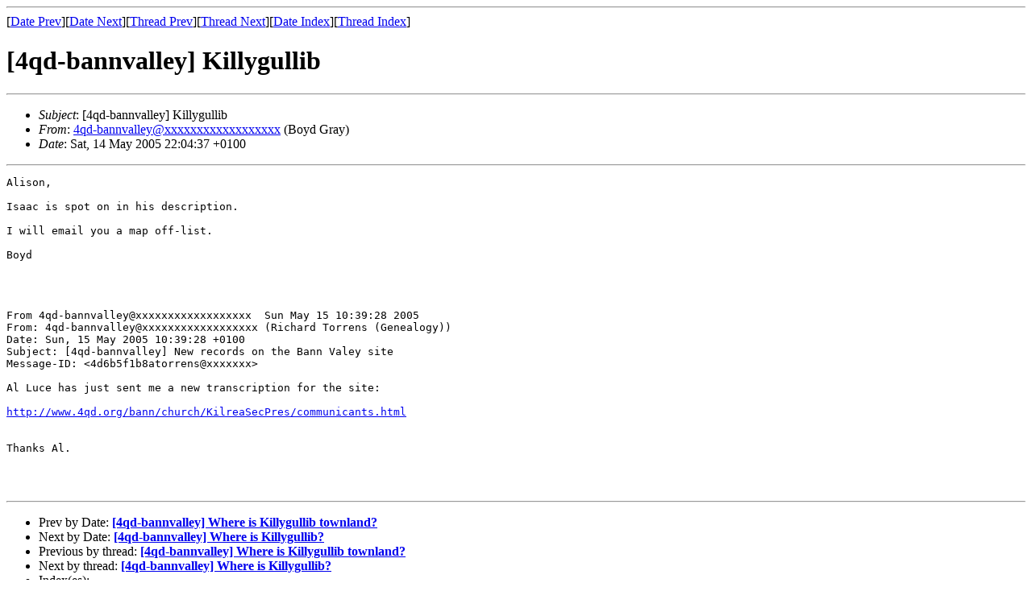

--- FILE ---
content_type: text/html
request_url: http://genealogy.torrens.org/archive/BannValley/2005/msg00214.html
body_size: 2848
content:
<!-- MHonArc v2.6.18 -->
<!--X-Subject: [4qd&#45;bannvalley] Killygullib -->
<!--X-From-R13: 4dq&#45;onaainyyrlNyvfgf.nenpuflf.pbz (Pblq Uenl) -->
<!--X-Date: Sat, 14 May 2005 22:04:37 +0100 -->
<!--X-Message-Id: 007901c558c8$8a7bcd80$2d6edac3@oemcomputer -->
<!--X-Content-Type: text/plain -->
<!--X-Head-End-->
<!DOCTYPE HTML PUBLIC "-//W3C//DTD HTML 4.01 Transitional//EN"
        "http://www.w3.org/TR/html4/loose.dtd">
<html>
<head>
<title>[4qd-bannvalley] Killygullib</title>
</head>
<body>
<!--X-Body-Begin-->
<!--X-User-Header-->
<!--X-User-Header-End-->
<!--X-TopPNI-->
<hr>
[<a href="msg00213.html">Date Prev</a>][<a href="msg00215.html">Date Next</a>][<a href="msg00226.html">Thread Prev</a>][<a href="msg00215.html">Thread Next</a>][<a href="maillist.html#00214">Date Index</a>][<a href="threads.html#00214">Thread Index</a>]
<!--X-TopPNI-End-->
<!--X-MsgBody-->
<!--X-Subject-Header-Begin-->
<h1>[4qd-bannvalley] Killygullib</h1>
<hr>
<!--X-Subject-Header-End-->
<!--X-Head-of-Message-->
<ul>
<li><em>Subject</em>: [4qd-bannvalley] Killygullib</li>
<li><em>From</em>: <a href="mailto:4qd-bannvalley@DOMAIN.HIDDEN">4qd-bannvalley@xxxxxxxxxxxxxxxxxx</a> (Boyd Gray)</li>
<li><em>Date</em>: Sat, 14 May 2005 22:04:37 +0100</li>
</ul>
<!--X-Head-of-Message-End-->
<!--X-Head-Body-Sep-Begin-->
<hr>
<!--X-Head-Body-Sep-End-->
<!--X-Body-of-Message-->
<pre>Alison,

Isaac is spot on in his description.

I will email you a map off-list.

Boyd




From 4qd-bannvalley@xxxxxxxxxxxxxxxxxx  Sun May 15 10:39:28 2005
From: 4qd-bannvalley@xxxxxxxxxxxxxxxxxx (Richard Torrens (Genealogy))
Date: Sun, 15 May 2005 10:39:28 +0100
Subject: [4qd-bannvalley] New records on the Bann Valey site
Message-ID: &lt;4d6b5f1b8atorrens@xxxxxxx&gt;

Al Luce has just sent me a new transcription for the site:

<a  rel="nofollow" href="http://www.4qd.org/bann/church/KilreaSecPres/communicants.html">http://www.4qd.org/bann/church/KilreaSecPres/communicants.html</a>


Thanks Al.



</pre>
<!--X-Body-of-Message-End-->
<!--X-MsgBody-End-->
<!--X-Follow-Ups-->
<hr>
<!--X-Follow-Ups-End-->
<!--X-References-->
<!--X-References-End-->
<!--X-BotPNI-->
<ul>
<li>Prev by Date:
<strong><a href="msg00213.html">[4qd-bannvalley] Where is Killygullib townland?</a></strong>
</li>
<li>Next by Date:
<strong><a href="msg00215.html">[4qd-bannvalley] Where is Killygullib?</a></strong>
</li>
<li>Previous by thread:
<strong><a href="msg00226.html">[4qd-bannvalley] Where is Killygullib townland?</a></strong>
</li>
<li>Next by thread:
<strong><a href="msg00215.html">[4qd-bannvalley] Where is Killygullib?</a></strong>
</li>
<li>Index(es):
<ul>
<li><a href="maillist.html#00214"><strong>Date</strong></a></li>
<li><a href="threads.html#00214"><strong>Thread</strong></a></li>
</ul>
</li>
</ul>

<!--X-BotPNI-End-->
<!--X-User-Footer-->
<!--X-User-Footer-End-->
</body>
</html>
